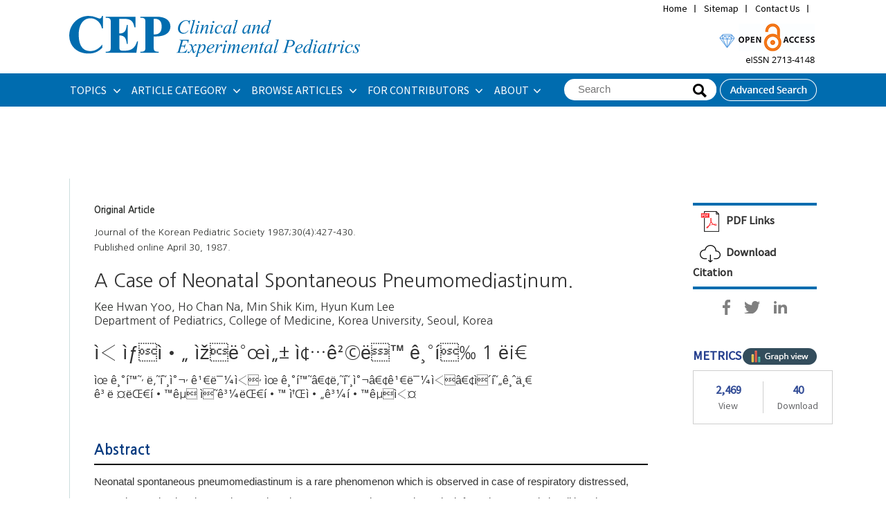

--- FILE ---
content_type: text/html
request_url: https://e-cep.org/journal/view.php?number=20125551780
body_size: 29714
content:
<br />
<b>Warning</b>:  fopen(/home/virtual/pediatrics/journal/upload/ip_log/ip_log_2026-01.txt) [<a href='function.fopen'>function.fopen</a>]: failed to open stream: Permission denied in <b>/home/virtual/pediatrics/journal/ip_info/view_data.php</b> on line <b>93</b><br />
<br />
<b>Warning</b>:  fwrite(): supplied argument is not a valid stream resource in <b>/home/virtual/pediatrics/journal/ip_info/view_data.php</b> on line <b>94</b><br />
<!DOCTYPE html PUBLIC "-//W3C//DTD XHTML 1.0 Transitional//EN" "http://www.w3.org/TR/xhtml1/DTD/xhtml1-transitional.dtd">
<!--[if IE 7]><html xmlns="http://www.w3.org/1999/xhtml" lang="eng" xml:lang="eng" class="ie7"><![endif]-->
<!--[if IE 8]><html xmlns="http://www.w3.org/1999/xhtml" lang="eng" xml:lang="eng" class="ie8"><![endif]-->
<!--[if IE 9]><html xmlns="http://www.w3.org/1999/xhtml" lang="eng" xml:lang="eng" class="ie9"><![endif]-->
<!--[if (gt IE 9)|!(IE)]><!--><html xmlns="http://www.w3.org/1999/xhtml" lang="eng" xml:lang="eng" xmlns:mml="http://www.w3.org/1998/Math/MathML"><!--<![endif]-->
<head>
<title>A Case of Neonatal Spontaneous Pneumomediastinum.</title>
<meta name="google-site-verification" content="P5ajOsu6wpM659XhXV4TD0Ax1K-Le3goVSy6TQ6oJeQ" />
<meta http-equiv="Content-Type" content="text/html; charset=utf-8" />
<meta name= "format-detection" content = "telephone=no">
<meta name="citation_journal_title" content="Journal of the Korean Pediatric Society"/>
<meta name="citation_title" content="A Case of Neonatal Spontaneous Pneumomediastinum."/>
<link rel="stylesheet" href="/flowplayer/skin/minimalist.css">
<script src="https://code.jquery.com/jquery-1.11.0.js"></script>
<script src="/flowplayer/flowplayer.min.js"></script>

<script src="//developers.kakao.com/sdk/js/kakao.min.js"></script>

<link rel="shortcut icon" href="/image/icon/favicon.ico">
<link type="text/css" rel="stylesheet" href="/css/common_v1.1.css" />
<link type="text/css" rel="stylesheet" href="/css/style.css?1768402628" />
<script type="text/javascript" src="/script/jquery.placeholder.js"></script>
<script type="text/javascript" src="/script/user.js"></script>
<script type="text/javascript">
	function showBox(obj) {
		if(reviewLayer.style.display == "block") return;
		reviewLayer.innerText=document.getElementById(obj.href.split("#")[1]).textContent;
		reviewLayer.style.top = (event.pageY ? event.pageY : (document.documentElement.scrollTop + event.clientY )) + "px";
		reviewLayer.style.left = (document.body.clientWidth <= (event.clientX + 310) ? -310 : 10)+ event.clientX + "px";
		reviewLayer.style.display = "block";
	}
	//altmetric-embed 새창연결
	function blank_action(){
		$(".altmetric-embed").find('a').attr('target','_blank');
	}
</script>
<meta name="citation_pdf_url" content="https://e-cep.org/upload/pdf/jkps-30-4-427.pdf">
<meta name="citation_publisher" content="Korean Pediatric Society"/>
<meta name="citation_journal_title" content="Journal of the Korean Pediatric Society">
<meta name="citation_title" content="A Case of Neonatal Spontaneous Pneumomediastinum.">
<meta name="citation_author" content="Yoo, Kee Hwan"/>
<meta name="citation_author_institution" content=""/>
<meta name="citation_author" content="Na, Ho Chan"/>
<meta name="citation_author_institution" content=""/>
<meta name="citation_author" content="Kim, Min Shik"/>
<meta name="citation_author_institution" content=""/>
<meta name="citation_author" content="Lee, Hyun Kum"/>
<meta name="citation_author_institution" content=""/>
<meta name="citation_publication_date" content="1987/04/30"/>
<meta name="citation_volume" content="30"/>
<meta name="citation_issue" content="4"/>
<meta name="citation_firstpage" content="427"/>
<meta name="citation_lastpage" content="430"/>
<meta name="citation_language" content="English"/>
<meta name="citation_keywords" content="Spontaneous pneumomediastinum.
"/>


<script type="text/javascript">
//<![CDATA[

function journal_download(type, sid, filename) {
	var increase_column;

	if(type == "pdf") {
		var openWindow = window.open("about:blank");
			openWindow.location.href = '/upload/pdf/' + filename;

		increase_column = "pdf_down";

	} else if(type == "epub") {		
		location.href = '/func/download.php?' + filename;		
		increase_column = "epub_down";
	}

	$.ajax({
		type: 'POST',
		data: {table: 'journal_tbl', column: increase_column, count: 1, condition_column: 'sid', condition_value: sid},
		url: '/func/count_increase.php'
	});
}

var acIdx = -1;
	function autoCompleteHead(v) {
		if(event.keyCode >= 37 && event.keyCode <= 40) {
			if(event.keyCode % 2) return;
			var max = $(".autoKeywords").size();
			if(event.keyCode == 38) acIdx--;
			else if(event.keyCode == 40) acIdx++;
			if(acIdx < 0) acIdx = max-1;
			if(acIdx > max-1) acIdx = 0;
			$(".autoKeywords").css("background","#ffffff");
			$(".autoKeywords").eq(acIdx).css("background","#e9e9e9");
			$("input[name='term_all']").val($(".autoKeywords").eq(acIdx).text());
			return;
		}
		acIdx = -1;
		$.post("/func/autoComplete.php", "value="+v, function (d, s) {
			if(s == "success") {
				if(d != "" && v.length > 1) {
					$("#autoCompleteLayerHead").attr("class", "");
					$("#autoCompleteLayerHead").html(d);
				} else {
					$("#autoCompleteLayerHead").attr("class", "none");
					$("#autoCompleteLayerHead").html("");
				}
			}
		});
	}
	var autoComplete_ck = 0;
	function term_all_onblur(){
		if(autoComplete_ck == 0){
			$("#autoCompleteLayerHead").html("");
			$("#autoCompleteLayerHead").attr("class", "none");
		}
	}
	function transText(f) {
		if(!f.term_all.value) return false;
	}

//]]>
</script>

<script type="text/x-mathjax-config">  
  MathJax.Hub.Config({ 
	SVG: { 
	  scale: 90, 
	  linebreaks: {
		automatic: true, 
		width: "container" 
	  } 
	}, 
	showProcessingMessages: false, 
	messageStyle: "none"
  }); 



</script><script type="text/javascript" src="https://cdn.mathjax.org/mathjax/latest/MathJax.js?config=TeX-AMS-MML_SVG"></script>
<!-- Google tag (gtag.js) -->
<script async src="https://www.googletagmanager.com/gtag/js?id=G-NBLHS45QXN"></script>
<script>
  window.dataLayer = window.dataLayer || [];
  function gtag(){dataLayer.push(arguments);}
  gtag('js', new Date());

  gtag('config', 'G-NBLHS45QXN');
</script>
</head>
<body>

<div class="wrapper sub">
	
	<div class="headerWrap">
		
		<div class="header">
						
			<div class="header_logo">
				<h1><a href="/" title="Home"><img src="/image/new/top_logo.svg" alt="Journal of the Korean Pediatric Society" style='width:420px;padding:23px 0px;'/></a>
				</h1>    
				
				<div class="util_navi">
					<ul class="utilMenu">
						<li><a href="/index.php" title="Home">Home</a></li>
						<li><a href="/about/sitemap.php" title="Sitemap">Sitemap</a></li>
						<li><a href="/about/contact.php" title="Contact Us">Contact Us</a></li>
						<li>
							<div id="google_translate_element" style='padding-top:0;height:20px;'></div><script type="text/javascript">
							function googleTranslateElementInit() {
							  new google.translate.TranslateElement({pageLanguage: '', layout: google.translate.TranslateElement.InlineLayout.SIMPLE}, 'google_translate_element');
							}
							</script><script type="text/javascript" src="//translate.google.com/translate_a/element.js?cb=googleTranslateElementInit"></script>
						</li>
					</ul>
				</div>

				<div class="top_right" style='position: relative;float:right;top:30px;padding-right:2px;'>
				<img src="/image/new/top_img.gif" alt="Journal of the Korean Pediatric Society" />
				</div>


				<div style="clear: both;"></div>
			</div>
			<div class="gnbWrap">
				<div class="gnb_menu">
					<ul id="gnb">
						<li><a href="/articles/topics.php" title="ARTICLE CATEGORY">TOPICS&#160;</a>
							<div class="subMenu m" style='width:300px'>
								<dl>
									<dd>
										<ul>
										<li style='padding-bottom:3px;'><a href="/articles/topics.php?topic=Adolescence Medicine" title="Adolescence Medicine">Adolescence Medicine</a></li>
<li style='padding-bottom:3px;'><a href="/articles/topics.php?topic=Allergy" title="Allergy">Allergy</a></li>
<li style='padding-bottom:3px;'><a href="/articles/topics.php?topic=Cardiology" title="Cardiology">Cardiology</a></li>
<li style='padding-bottom:3px;'><a href="/articles/topics.php?topic=Critical Care Medicine" title="Critical Care Medicine">Critical Care Medicine</a></li>
<li style='padding-bottom:3px;'><a href="/articles/topics.php?topic=Developmental and Behavioral Medicine" title="Developmental and Behavioral Medicine">Developmental and Behavioral Medicine</a></li>
<li style='padding-bottom:3px;'><a href="/articles/topics.php?topic=Emergency Medicine" title="Emergency Medicine">Emergency Medicine</a></li>
<li style='padding-bottom:3px;'><a href="/articles/topics.php?topic=Endocrinology" title="Endocrinology">Endocrinology</a></li>
<li style='padding-bottom:3px;'><a href="/articles/topics.php?topic=Gastroenterology" title="Gastroenterology">Gastroenterology</a></li>
<li style='padding-bottom:3px;'><a href="/articles/topics.php?topic=General Pediatrics" title="General Pediatrics">General Pediatrics</a></li>
<li style='padding-bottom:3px;'><a href="/articles/topics.php?topic=Genetics and Metabolism" title="Genetics and Metabolism">Genetics and Metabolism</a></li>
<li style='padding-bottom:3px;'><a href="/articles/topics.php?topic=Hematology" title="Hematology">Hematology</a></li>
										</ul>	
										<p><a href="/articles/topics.php" title="Browse all articles">Browse all articles &gt;</a></p>						
									</dd>
								</dl>
								<dl>
									<dd>
										<ul>
										<li style='padding-bottom:3px;'><a href="/articles/topics.php?topic=Infection" title="Infection">Infection</a></li>
<li style='padding-bottom:3px;'><a href="/articles/topics.php?topic=Neonatology (Perinatology)" title="Neonatology (Perinatology)">Neonatology (Perinatology)</a></li>
<li style='padding-bottom:3px;'><a href="/articles/topics.php?topic=Nephrology (Genitourinary)" title="Nephrology (Genitourinary)">Nephrology (Genitourinary)</a></li>
<li style='padding-bottom:3px;'><a href="/articles/topics.php?topic=Neurology" title="Neurology">Neurology</a></li>
<li style='padding-bottom:3px;'><a href="/articles/topics.php?topic=Nutrition" title="Nutrition">Nutrition</a></li>
<li style='padding-bottom:3px;'><a href="/articles/topics.php?topic=Oncology" title="Oncology">Oncology</a></li>
<li style='padding-bottom:3px;'><a href="/articles/topics.php?topic=Neurobehavior" title="Neurobehavior">Neurobehavior</a></li>
<li style='padding-bottom:3px;'><a href="/articles/topics.php?topic=Pulmonology" title="Pulmonology">Pulmonology</a></li>
<li style='padding-bottom:3px;'><a href="/articles/topics.php?topic=Rheumatology" title="Rheumatology">Rheumatology</a></li>
<li style='padding-bottom:3px;'><a href="/articles/topics.php?topic=Other" title="Other">Other</a></li>
										</ul>					
									</dd>
								</dl>
							</div>
						</li>
						<li><a href="/articles/category.php" title="ARTICLE CATEGORY">ARTICLE CATEGORY&#160;</a>
							
							<dl class="subMenu m1">
								<dd>
									<ul>
									<li><a href="/articles/category.php?article_category=Perspective" title="Perspective">Perspective</a></li>
<li><a href="/articles/category.php?article_category=Review article" title="Review article">Review article</a></li>
<li><a href="/articles/category.php?article_category=Systematic review and meta-analysis" title="Systematic review and meta-analysis">Systematic review and meta-analysis</a></li>
<li><a href="/articles/category.php?article_category=Editorial" title="Editorial">Editorial</a></li>
<li><a href="/articles/category.php?article_category=Present Perspective on the Past Research" title="Present Perspective on the Past Research">Present Perspective on the Past Research</a></li>
<li><a href="/articles/category.php?article_category=Original article" title="Original article">Original article</a></li>
<li><a href="/articles/category.php?article_category=Letter to the editor" title="Letter to the editor">Letter to the editor</a></li>
<li><a href="/articles/category.php?article_category=Clinical note" title="Clinical note">Clinical note</a></li>
<li><a href="/articles/category.php?article_category=Case report" title="Case report">Case report</a></li>
<li><a href="/articles/category.php?article_category=Others" title="Others">Others</a></li>
									</ul>	
									<p><a href="/articles/category.php" title="Browse all articles">Browse all articles &gt;</a></p>						
								</dd>
							</dl>	
						</li>
						
						<li><a href="/articles/archive.php" title="BROWSE ARTICLES">BROWSE ARTICLES&#160;</a>
							<dl class="subMenu m2">
								<dd>
									<ul>
									<li><a href="/current/" title="Current issue">Current issue</a></li>
<li><a href="/articles/archive.php" title="All issues">All issues</a></li>
<li><a href="/articles/accept.php" title="Accepted articles">Accepted articles</a></li>
<li><a href="/articles/print.php" title="Ahead-of print">Ahead-of print</a></li>
<li><a href="/articles/mostread.php" title="Most viewed">Most viewed</a></li>
<li><a href="/articles/mostdownload.php" title="Most downloaded">Most downloaded</a></li>
<li><a href="/articles/mostcited.php" title="Most cited">Most cited</a></li>
<li><a href="/articles/funded.php" title="Funded articles">Funded articles</a></li>
<li><a href="/articles/search.php" title="Search">Search</a></li>
<li><a href="/articles/author_index.php" title="Author index">Author index</a></li>
									</ul>
								</dd>
							</dl>
						</li>
						<li><a href="/authors/authors.php" title="FOR CONTRIBUTORS">FOR CONTRIBUTORS&#160;</a>
							<ul class="subMenu m3" style='width:180px;'>
									<li><a href="/authors/authors.php" title="Instructions for authors">Instructions for authors</a></li>
<li><a href="/authors/ethics.php" title="Research and publication ethics">Research and publication ethics</a></li>
<li><a href="/authors/review.php" title="Instructions for peer reviewers">Instructions for peer reviewers</a></li>
<li><a href="/authors/checklist.php" title="Author’s checklist">Author’s checklist</a></li>
<li><a href="/authors/best_award.php" title="Best article award">Best article award</a></li>
<li><a href="/authors/best_reviewer.php" title="Best reviewer award">Best reviewer award</a></li>
<li><a href="http://submit.e-cep.org/" title="E-submission"target="_blank">E-submission</a></li>
<li><a href="/authors/copyright_transfer_agreement.php" title="Copyright transfer agreement">Copyright transfer agreement</a></li>
							</ul>
						</li>
						<li><a href="/about/" title="About">ABOUT</a>
							<ul class="subMenu m4">
							<li><a href="/about/index.php" title="Aims and scope">Aims and scope</a></li>
<li><a href="/about/about.php" title="About the journal">About the journal</a></li>
<li><a href="/about/editorial.php" title="Editorial board">Editorial board</a></li>
<li><a href="/about/best_practice.php" title="Best practice">Best practice</a></li>
<li><a href="/about/open_access.php" title="Open access">Open access</a></li>
<li><a href="/about/subscription.php" title="Subscription information">Subscription information</a></li>
<li><a href="/about/contact.php" title="Contact us">Contact us</a></li>
							</ul>
						</li>
					</ul>

					<ul class="btn">
						<li>
							<div class="globalSearch">
								<script>
								function get_search() {
									document.searformform.action = "/articles/search_result.php?term_all=" + document.getElementById("term_all").value;
									frm.submit();
								}
								</script>

								<form name="searformform" method="post" onsubmit="return transText(this);">
									<fieldset>
										<legend>Search</legend>
										<input type="text" name="term_all" id="term_all" autocomplete="off" value='' placeholder="Search" class="_placeholder" onkeyup="autoCompleteHead(this.value);" onfocus="autoCompleteHead(this.value);" onblur="term_all_onblur();"/>
										<span class="btn btnBg"><input type="submit" value="Search" style='opacity:0;' onclick='get_search();'></span>
									</fieldset>
								</form>
								<div id="autoCompleteLayerHead" class="none"></div>
							</div>
						</li>
						<li><a href="/articles/search.php" title="Advanced Search"><img src="/image/headerBtn_search.png" alt="Advanced Search" /></a></li>
					</ul>
				</div>
			</div>
			
		</div>
		
		

	</div>

	

	<!-- //headerWrap -->
	<hr />
<style>
@media print {
div.headerWrap,
div.aside,
div.siteMap,
div.footerWrap {display:none;}
.admin_menu,
.crossmark {display:none;}
div.wrapper {padding-top:0 !important;}
div#container {background:none;}
div.printArea {display:block;float:none;margin:0 auto;padding-top:10px;}
}
</style>



<div id="container">


		<div class="contents printArea" style='width:800px;border-left:1px solid #ccdddd;padding-left:35px;word-break:break-all;'>
			<!-- 본문영역 -->
<!-- xml 로딩 영역 -->
<div id="include_journal" style='margin-top:5px'>

<!--div class='article_sns' id="pageUtil">
	<ul>
		<li><a href="javascript:article_email(20125551780);" style='font-size:1.0em;'><img src="/image/new/ic_mail.gif" style='vertical-align:middle;margin:8px;'/></a></li>
		<li><a href="http://www.facebook.com/sharer.php?u=%0Dhttp%3A%2F%2Fe-cep.org%2Fjournal%2Fview.php%3Fnumber%3D20125551780&t=A Case of Neonatal Spontaneous Pneumomediastinum." onclick="window.open(this.href, 'Facebook', 'width=800,height=500,scrollbars=yes');return false;" style='font-size:1.0em;'><img src="/image/new/ic_facebook.gif" style='vertical-align:middle;margin:8px;'/></a></li>
		<li><a href="http://twitter.com/home?status=A+Case+of+Neonatal+Spontaneous+Pneumomediastinum.%0Dhttp%3A%2F%2Fe-cep.org%2Fjournal%2Fview.php%3Fnumber%3D20125551780" onclick="window.open(this.href, 'Twitter', 'width=750,height=500,scrollbars=yes');return false;" style='font-size:1.0em;'><img src="/image/new/ic_twitter.gif" style='vertical-align:middle;margin:8px;'/></a></li>
		<li><a href="https://www.linkedin.com/shareArticle?mini=true&url=http://e-cep.org/journal/view.php?number=20125551780&title=A+Case+of+Neonatal+Spontaneous+Pneumomediastinum." onclick="window.open(this.href, 'LinkedIn', 'width=750,height=500,scrollbars=yes');return false;" style='font-size:1.0em;'><img src="/image/new/ic_linkedin.gif" style='vertical-align:middle;margin:8px;'/></a></li>
	</ul>
</div-->

<style>
.PublishDate {
	font-family: sans-serif;
}

.front {
	font-size: 13px;
	font-family: georgia, "Nanum Gothic", sans-serif;
	color: #2f312f;
	line-height: 22px;
}

.PubTitle {
	line-height: normal;
	margin-top: 35px;
	font-weight: none;
	font-family: georgia, "Nanum Gothic", sans-serif;
	font-size: 27px;
}

.PubAuthor a {
	color: #2f312f !important;
}

.PubAuthor img {
	vertical-align: middle;
}
	
</style>

<table width="755" border="0" class="front" cellspacing="0" cellpadding="0" style="margin-top:0px;">

<tr>
	<td style="padding:5px 0 0 0">
		<div class="metadata">
			<div class="metadata-group">
				<div style="font-weight: bold;">Original Article				</div>
			</div>
		</div>
	</td>
</tr>
<tr>
	<td style="padding:5px 0 0 0"><b></b></td>
</tr>

<tr>
	<td style="padding:5px 0;" class="front" valign="top">
				Journal of the Korean Pediatric Society 1987;30(4):427-430.<br/>				
			
			Published online April 30, 1987.
	</td>
</tr>
</table>
<table width="100%" border="0" cellspacing="0" cellpadding="0" align="center" style="font-family:georgia, Nanum Gothic, sans-serif">
<tr>
	<td></td>
</tr>
<tr>
	<td>
	<table border="0" width="100%" align="center" cellspacing="1" cellpadding="0">
	
		<tr>
			<td class="PubTitle" style="padding-top:15px;padding-bottom:10px">A Case of Neonatal Spontaneous Pneumomediastinum.</td>
		</tr>
		<tr>
			<td class="PubAuthor">
			<a href="/articles/search_result.php?term=author&f_name=Kee Hwan&l_name=Yoo">Kee Hwan Yoo</a>, <a href="/articles/search_result.php?term=author&f_name=Ho Chan&l_name=Na">Ho Chan Na</a>, <a href="/articles/search_result.php?term=author&f_name=Min Shik&l_name=Kim">Min Shik Kim</a>, <a href="/articles/search_result.php?term=author&f_name=Hyun Kum&l_name=Lee">Hyun Kum Lee</a>			</td>
		</tr>
		<tr>
			<td class="PubAff" style="padding-bottom:20px;">
			Department of Pediatrics, College of Medicine, Korea University, Seoul, Korea			</td>
		</tr>

					<tr>
				<td class="PubTitle" style="padding-bottom:10px">신생아 자발성 종격동 기흉 1 례</td>
			</tr>
			<tr>
				<td class="PubAuthor">
				유기환<sup>,</sup> 나호찬<sup>,</sup> 김민식<sup>,</sup> 유기환•나호찬•김민식•이현금一				</td>
			</tr>
			<tr>
				<td class="PubAff">
				고려대학교 의과대학 소아과학교실				</td>
			</tr>
		
		<tr>
		<td style="padding-top:3px;" class="PublishDate">
				</td>
	</tr>
	<tr>
		<td style="padding-top:8px;" class="PublishDate">
				</td>
	</tr>
		
	
	
		

			
	
	
		<tr>
		<td class="PubAbstract" style="border-bottom:1px solid #000000; color: #083B80; padding-bottom: 10px; font-family:georgia, Nanum Gothic, sans-serif;; font-size: 20px;    font-weight: bold;padding-top:50px;">Abstract</td>
	</tr>
	<tr>
		<td style="padding-top:10px; line-height: 200%;" class="db_resetFont">
		Neonatal spontaneous pneumomediastinum is a rare phenomenon which is observed in case of
respiratory distressed, meconium stained and meconium aspirated neonate. In certain state, air can
leak from the ruptured alveoli into the pulmonary interstitium and movement of this air along the
vascular structures may result in pneumomediastinum. We experienced a case of spontaneous
pneumomediastinum, in a 3 day-old male infant (43+5 wks gestational age) who was delivered in
meconium stained state. The review of the literature was made briefly.
		</td>
	</tr>
				<tr>
			<td style="padding-top:20px;padding-bottom:10px;color:#000000;font-family:georgia;"><b>Key Words: </B>
			<a href="/articles/search_result.php?term=4&key=Spontaneous+pneumomediastinum.">Spontaneous pneumomediastinum.
</a>			</td>
		</tr>
	
							</table>
	</td>
</tr>
</table>
</div>

<br/><br/>

<script>
function _ajax(url, data, func, sync, type) {
	var xmlhttp = window.XMLHttpRequest ? new XMLHttpRequest() : new ActiveXObject('Microsoft.XMLHTTP');
	xmlhttp.onreadystatechange = function() {
		if (xmlhttp.readyState == 4) func(xmlhttp.responseText, xmlhttp.status == 200);
	};
	xmlhttp.open(type ? type : 'POST', url, !sync ? true : false);
	xmlhttp.setRequestHeader('Content-type','application/x-www-form-urlencoded');
	xmlhttp.send(data);
}
/*
_ajax("/cited/getCitedBy.php", "doi=", function(s,f) {
	console.log(s);
	if(!s.indexOf('OK')) {
		s = s.split(':');
		if(s[1] > 0) {
			$("#cited_wrap").css("display","block");
			$(".CitedNum a").eq(0).html(s[1]);
		}
	}
});
*/
</script>
</div>
		<!-- xml 로딩 영역 -->
	<!-- 본문영역 종료 -->
	<div class="aside viewArea" style='width:179px;'>

			

			<dl class="tool">
				<dd>
					<!--<p style='padding-bottom:10px;'>
						<a href="https://www.takeda.com/" target="_blank">
							<img src="/image/banner/takeda.jpg" title="Takeda" width='180px' style='border:1px solid #C1C1C1'/>
						</a>
					</p> -->


					<ul style='border-top:4px solid #006CAF;border-bottom:4px solid #006CAF;'>
					
							<li><a style='cursor: pointer;' onclick='journal_download("pdf", "20125551780", "jkps-30-4-427.pdf")'><img src="/image/aside/ic_pdf.gif" alt="PDF Links" border="0" /> PDF Links</a></li>

												
						
						
						<li>
							<a onclick="window.open('/journal/CitationForm.php?number=20125551780','CitationDownload','width=720,height=600,scrollbars=yes')" style="cursor:pointer"><img src="/image/aside/ic_citation.gif" alt="Download Citation" border=0> Download Citation</a>
						</li>

											</ul>
				</dd>
			</dl>

			<dl>
				<dd align='center'>

					<a href="http://www.facebook.com/sharer/sharer.php?u=http://e-cep.org/journal/view.php?number=20125551780" onclick="window.open(this.href, 'Facebook', 'width=800,height=500,scrollbars=yes');return false;" style='font-size:1.0em;'><img src="/image/new/ic_facebook.gif" style='vertical-align:middle;margin:15px 17px 5px 0px;'/></a>
					<a href="https://twitter.com/intent/tweet?url=http://e-cep.org/journal/view.php?number=20125551780&text=A Case of Neonatal Spontaneous Pneumomediastinum." onclick="window.open(this.href, 'Twitter', 'width=750,height=500,scrollbars=yes');return false;" style='font-size:1.0em;'><img src="/image/new/ic_twitter.gif" style='vertical-align:middle;margin:15px 17px 5px 0px;'/></a>
					<a href="https://www.linkedin.com/shareArticle?mini=true&url=%0Dhttp%3A%2F%2Fe-cep.org%2Fjournal%2Fview.php%3Fnumber%3D20125551780&title=A Case of Neonatal Spontaneous Pneumomediastinum." onclick="window.open(this.href, 'LinkedIn', 'width=750,height=500,scrollbars=yes');return false;" style='font-size:1.0em;'><img src="/image/new/ic_linkedin.gif" style='vertical-align:middle;margin:15px 0px 5px 0px;'/></a>
				</dd>
			</dl>

			

			<!--dl style='padding-top:25px;'>
				<label style='font-weight: bold;color:#253f8e;font-size:1.3em;cursor:default!important'>Related articles</label>

				<div id="content2">
					<div class='related_article'>
					<p><a href="/journal/view.php?number=20125555180" style='font-weight:bold;'>A Case of SprengeVs Deformity<span>1968 April;11(4)</span></a></p><p><a href="/journal/view.php?number=20125555137" style='font-weight:bold;'>A Case of Hereditary Spherocytosis<span>1968 January;11(1)</span></a></p><p><a href="/journal/view.php?number=20125555112" style='font-weight:bold;'>A case of Incontinentia Pigmenti<span>1970 October;13(10)</span></a></p><p><a href="/journal/view.php?number=20125555027" style='font-weight:bold;'>A Case of Congenital Ginant Hydronephrosis<span>1970 February;13(2)</span></a></p><p><a href="/journal/view.php?number=20125554975" style='font-weight:bold;'>A Case of Hereditary Spherocytosis<span>1972 December;15(12)</span></a></p>					</div>
				</div>
			</dl-->

			<dl class="metrics">
				<dt>
					METRICS
					<a href="/metrics/metrics_down_ref.php?number=20125551780" onclick="window.open(this.href, 'Metrics View', 'width=720, height=800,scrollbars=yes');return false;" style="cursor:pointer;"><img src="/image/new/metrics_btn.png" alt="Graph View" /></a>
				</dt>
				<dd>
					<ul>
												<li>
							<span class="count">2,469</span>
							<span>View</span>
						</li>
						<li class="border">
							<span class="count">
							40							</span>
							<span>Download</span>
						</li>
										</ul>
				</dd>
			</dl>

<!--
<script type='text/javascript'>
  //<![CDATA[
    // // 사용할 앱의 JavaScript 키를 설정해 주세요.
    Kakao.init('ca53edb9b0101a5fb6399990490c4516');
    // // 카카오링크 버튼을 생성합니다. 처음 한번만 호출하면 됩니다.
    function sendLink() {
      Kakao.Link.sendDefault({
        objectType: 'feed',
        content: {
          title: 'A Case of Neonatal Spontaneous Pneumomediastinum.',
          //description: '#케익 #딸기 #삼평동 #카페 #분위기 #소개팅',
          imageUrl: 'https://www.e-aps.org/image/icon/kakao_img.png',
          link: {
            mobileWebUrl: 'https://www.e-aps.org/journal/view.php?number=20125551780',
            webUrl: 'https://www.e-aps.org/journal/view.php?number=20125551780'
          }
        }
      });
    }
  //]]>

</script>

<script type='text/javascript'>
  //<![CDATA[
    // 사용할 앱의 JavaScript 키를 설정해 주세요.
    Kakao.init('ca53edb9b0101a5fb6399990490c4516');
    function shareStory() {
      Kakao.Story.open({
        url: 'https://www.e-aps.org/journal/view.php?number=20125551780',
        text: '\n'
      });
    }

    function shareStory2() {
      Kakao.Story.share({
        url: 'https://www.e-aps.org/journal/view.php?number=20125551780',
        text: ''
      });
    }

  //]]>
</script>
-->



			<!--dl class="metrics">
					
					<dt style='margin-top:35px;'>
						Related articles in <i>CEP</i>
					</dt>
					<dd>
					<p><a href="/journal/view.php?number=20125555180">A Case of SprengeVs Deformity<span>1968 April;11(4)</span></a></p><p><a href="/journal/view.php?number=20125555137">A Case of Hereditary Spherocytosis<span>1968 January;11(1)</span></a></p><p><a href="/journal/view.php?number=20125555112">A case of Incontinentia Pigmenti<span>1970 October;13(10)</span></a></p><p><a href="/journal/view.php?number=20125555027">A Case of Congenital Ginant Hydronephrosis<span>1970 February;13(2)</span></a></p><p><a href="/journal/view.php?number=20125554975">A Case of Hereditary Spherocytosis<span>1972 December;15(12)</span></a></p>					</dd>
			</dl-->

			


		</div>	
		</div>
<hr/>
<hr />



	</div>


</body>
</html>

<script>

var sc_h2 = $("#aside_fix").offset().top;

var Cheight = $(window).height();
var header_ht = $('.header').height();
$('#aside_fix').css({'height':(Cheight-header_ht-35)+'px'});

$(window).resize(function() {
	Cheight = $(window).height();
	header_ht = $('.header').height();
	$('#aside_fix').css({'height':(Cheight-header_ht-35)+'px'});
})

//var sc_h3 = $("#pageUtil").offset().top;

$(function(){
$(window).scroll(function(){  //스크롤하면 아래 코드 실행
       var sc_h1 = $(this).scrollTop();  // 스크롤값
	
       if(sc_h1 > sc_h2-100){
		    $("#aside_fix").css("position","fixed");
			$("#aside_fix").css("top","50px");
       }else{
           $("#aside_fix").css("position","absolute");
		   $("#aside_fix").css("top","");
       }

	   //header 높이 변경
	   if(header_ht != $('.header').height()){
			header_ht = $('.header').height();
			$('#aside_fix').css({'height':(Cheight-header_ht-35)+'px'});
	   }

	   
  });
});
</script>
2.378